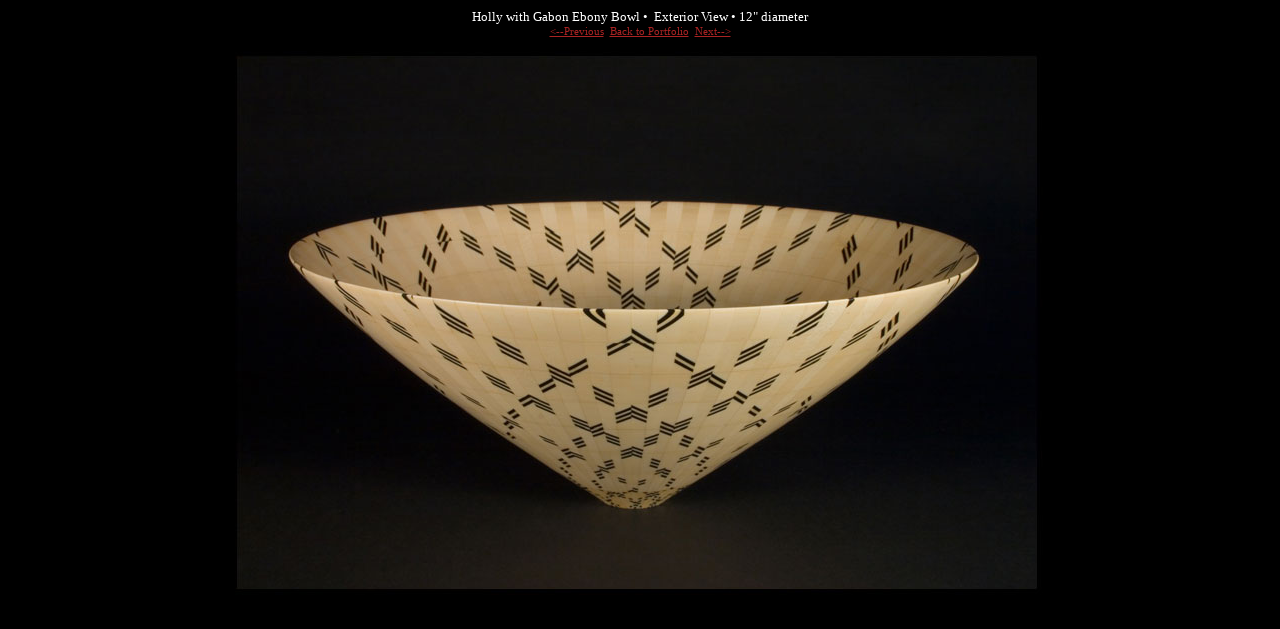

--- FILE ---
content_type: text/html
request_url: http://mikeshuler.com/images/portfolio/portfolio-Pages/Image12.html
body_size: 738
content:
<!DOCTYPE HTML PUBLIC "-//W3C//DTD HTML 4.01 Transitional//EN">
<html>
 <head>
  <meta http-equiv="Content-Type" content="text/html; charset=utf-8">
  <title>Mike Shuler : Portfolio</title><link href="../../../portfolio.css" rel="stylesheet" type="text/css">
 </head>
 <body bgcolor="#ffffff" text="#000000">
 <div align="center" class="body">Holly with Gabon Ebony Bowl •  Exterior View • 12" diameter</div>
 <div align="center"><span class="caption"><A HREF="Image11.html"><--Previous</A>&nbsp;&nbsp;<A HREF="../../../portfolio.html">Back to Portfolio</A>&nbsp;&nbsp;<A HREF="Image13.html">Next--></A></span><br>
   <br>
   <img src="../portfolio-Images/12.jpg" alt="Zebrawood Bowl, Interior View" width="826" height="550"></div>
<!-- WiredMinds eMetrics tracking with Enterprise Edition V5.4 START -->
<script type='text/javascript' src='https://count.carrierzone.com/app/count_server/count.js'></script>
<script type='text/javascript'><!--
wm_custnum='422eb45598e96546';
wm_page_name='Image12.html';
wm_group_name='/services/webpages/m/i/mikeshuler.com/public/images/portfolio/portfolio-Pages';
wm_campaign_key='campaign_id';
wm_track_alt='';
wiredminds.count();
// -->
</script>
<!-- WiredMinds eMetrics tracking with Enterprise Edition V5.4 END -->
</body>
</html>


--- FILE ---
content_type: text/css
request_url: http://mikeshuler.com/portfolio.css
body_size: 406
content:
@charset "iso-8859-1";
BODY, TD, TH, DIV, PRE, CODE, SPAN, P, OL, UL, DL, DT, DD, LI, BLOCKQUOTE {font-size: 12px; font-family: Verdana, Trebuchet, Arial, sans-serif; line-height 100%; color: #fff;}
H1, H2, H3, H4, H5, H6 {font-family: Trebuchet, Verdana, Arial, sans-serif}

A:link {color: #aa2323;}
A:visited {color: #de3f3f;}
A:active {color: #de3f3f;}
A:hover {color: #9e9090;}


.serifnavhead{font-family: Georgia, Times New Roman, Palatino, serif; font-size: 18px; font-weight: bold; color: #fff;}
.body {font-family: Georgia, Times New Roman, Palatino, serif; font-size: 13px; color: #fff; line-height: 135%;}
.caption {font-family: Georgia, Times New Roman, Palatino, serif; font-size: 11px; color: #fff; line-height: 115%;}
.footer {font-family: Trebuchet, Verdana, Arial, sans-serif; font-size: 12px; color: #fff; line-height: 115%;}


body {
	background-color: #000;
}



